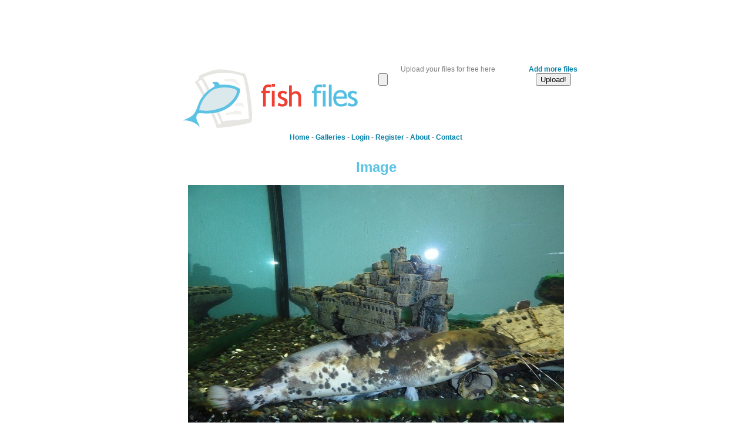

--- FILE ---
content_type: text/html; charset=UTF-8
request_url: http://fishfiles.net/?page=image&id=13445
body_size: 914
content:
<!DOCTYPE html PUBLIC "-//W3C//DTD XHTML 1.0 Transitional//EN" "http://www.w3.org/TR/2002/REC-xhtml1-20020801/DTD/xhtml1-transitional.dtd">
<html>
	<head>
		<title>Fish files - Free image hosting for your aquarium website</title>
		<link rel="stylesheet" href="style.css" type="text/css">
		<script type="text/javascript" src="mootools.js"></script>
		<script type="text/javascript">
		
		function addfield()
		{
			var gaur = $('upfile').clone();
			gaur.style.display = 'inline';
			//gaur.slide();
			var br = new Element('br');
			$('upfields').appendChild(gaur);
			$('upfields').appendChild(br);
		}
		
		</script>
	</head>
	<body>
		<div id="wrap">
			<input name="upfile[]" type="file" id="upfile" style="display:none" />
			<form enctype="multipart/form-data" action="./?page=upload" method="post">
				<table width="100%">
					<tr>
						<td valign="top"><a href="./"><img src="fishfiles_large.gif" id="logo" alt="Fishfiles logo" style="border:0;" /></a></td>
						<td valign="top">
							Upload your files for free here<br />
							<input type="hidden" name="op" value="upload" />
							<input type="hidden" name="MAX_FILE_SIZE" value="10000000" />
							<input type="hidden" name="upload" value="true" />
							<div id="upfields"><input name="upfile[]" type="file" /><br /></div>
						</td>
						<td valign="top">
							<a href="javascript:addfield();">Add more files</a><br />
							<input type="submit" value="Upload!" />
						</td>
					</tr>
				</table>
			</form>
			<div id="menu">
				<a href="./">Home</a> - <a href="./?page=galleries">Galleries</a> -  <a href="./?page=login">Login</a> - <a href="./?page=register">Register</a> - <a href="./?page=about">About</a> - <a href="mailto:fishfiles@fishfiles.net">Contact</a>
							</div>
						<br />
			<h1>Image</h1>
<img src="up/1102/2zzzhczs_DSC00252.jpg" />
<h2>Forum code</h2>
[IMG]http://www.fishfiles.net/up/1102/2zzzhczs_DSC00252.jpg[/IMG]		</div>
	</body>
</html>

--- FILE ---
content_type: text/css
request_url: http://fishfiles.net/style.css
body_size: 369
content:
body {color:gray;padding-top:100px;text-align:center; font-family:Verdana, Arial, Helvetica, sans-serif; font-size:12px;}
#wrap { margin: 0 auto; width: 700px; }
#logo {margin-bottom:5px;}
#uploadtable {border:0;}
#message { border: 2px solid #67c7e6; background-color: #dbe9ec; padding: 5px; margin: 5px; font-weight: bold; }
#error { border: 2px solid #EE3F33; background-color: #fcdbd9; padding: 5px; margin: 5px; font-weight: bold; }

.thumb { margin: 5px; float: left; height: 160px; }
.clr { clear:both; }

a img { border: 2px solid #e0e0e0; margin: 5px; }
a { color: #0780a7; font-weight: bold; text-decoration: none; }
a:visited { color: #08546d; }
h1, h2 { color: #5DC3E4; }
